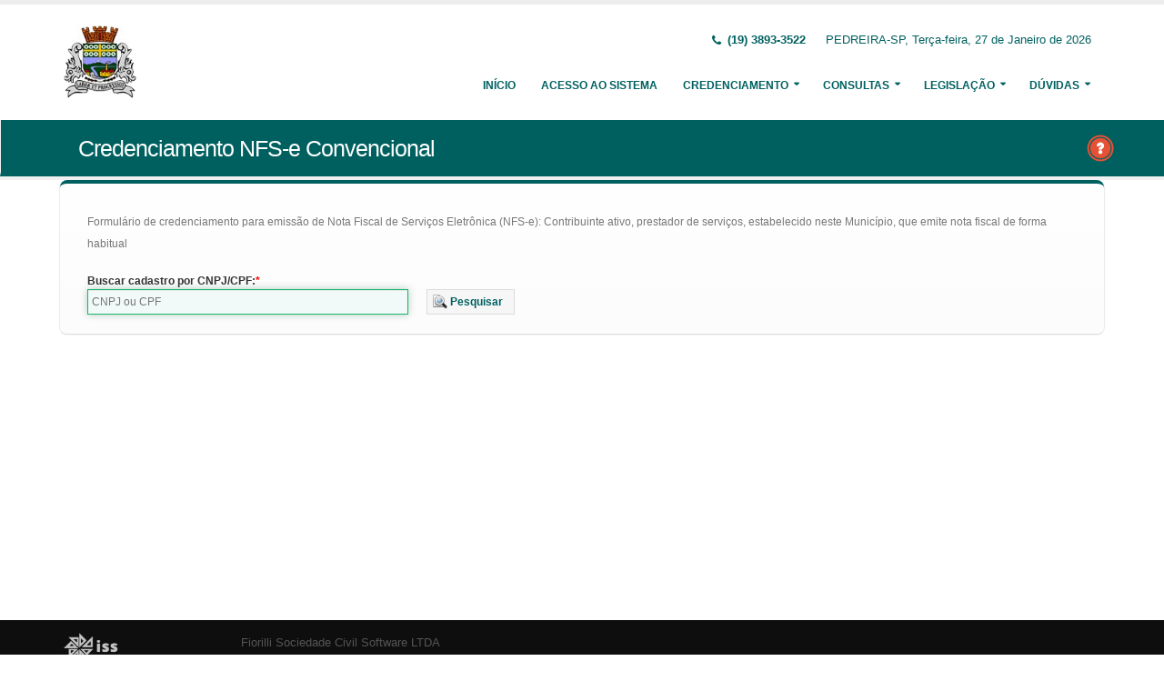

--- FILE ---
content_type: text/html;charset=UTF-8
request_url: http://intranet.pedreira.sp.gov.br:5661/issweb/paginas/public/credenciamento/convencional;jsessionid=PTwxO1u-HoTRvkdxmFgvV4RJ.undefined
body_size: 4788
content:
<!DOCTYPE html>
<html xmlns="http://www.w3.org/1999/xhtml"><head id="j_idt2">
            <meta charset="utf-8" />
            <meta http-equiv="X-UA-Compatible" content="IE=edge" />
            <meta name="description" content="Nota Fiscal de Serviços Eletrônica" />
            <meta name="author" content="Fiorilli SC Software LTDA" />
            <meta content="text/html; charset=UTF-8" http-equiv="Content-Type" />

            
            <meta name="viewport" content="width=device-width, initial-scale=1.0, maximum-scale=1.0, user-scalable=no" />
            <title>ISSWEB :: Área Administrativa</title>
            <link rel="shortcut icon" type="image/x-icon" href="/issweb/resources/imagens/fiorilli_verde.ico" /><link type="text/css" rel="stylesheet" href="/issweb/javax.faces.resource/theme.css.xhtml?ln=primefaces-fiorilli-verde" /><link type="text/css" rel="stylesheet" href="/issweb/javax.faces.resource/botoes.css.xhtml;jsessionid=OIYKPHDWlq1QXyvV+wxl4nyS.undefined?ln=css" /><link type="text/css" rel="stylesheet" href="/issweb/javax.faces.resource/primefaces-fiorilli.css.xhtml;jsessionid=OIYKPHDWlq1QXyvV+wxl4nyS.undefined?ln=css" /><link type="text/css" rel="stylesheet" href="/issweb/javax.faces.resource/bootstrap/css/bootstrap.min.css.xhtml;jsessionid=OIYKPHDWlq1QXyvV+wxl4nyS.undefined?ln=vendor" /><link type="text/css" rel="stylesheet" href="/issweb/javax.faces.resource/font-awesome/css/font-awesome.css.xhtml;jsessionid=OIYKPHDWlq1QXyvV+wxl4nyS.undefined?ln=vendor" /><link type="text/css" rel="stylesheet" href="/issweb/javax.faces.resource/magnific-popup/magnific-popup.css.xhtml;jsessionid=OIYKPHDWlq1QXyvV+wxl4nyS.undefined?ln=vendor" /><link type="text/css" rel="stylesheet" href="/issweb/javax.faces.resource/theme.css.xhtml;jsessionid=OIYKPHDWlq1QXyvV+wxl4nyS.undefined?ln=css" /><link type="text/css" rel="stylesheet" href="/issweb/javax.faces.resource/theme-elements.css.xhtml;jsessionid=OIYKPHDWlq1QXyvV+wxl4nyS.undefined?ln=css" /><link type="text/css" rel="stylesheet" href="/issweb/javax.faces.resource/theme-animate.css.xhtml;jsessionid=OIYKPHDWlq1QXyvV+wxl4nyS.undefined?ln=css" /><link type="text/css" rel="stylesheet" href="/issweb/javax.faces.resource/skins/default.css.xhtml;jsessionid=OIYKPHDWlq1QXyvV+wxl4nyS.undefined?ln=css" /><link type="text/css" rel="stylesheet" href="/issweb/javax.faces.resource/theme-custom.css.xhtml;jsessionid=OIYKPHDWlq1QXyvV+wxl4nyS.undefined?ln=css" /><script type="text/javascript" src="/issweb/javax.faces.resource/modernizr/modernizr.min.js.xhtml;jsessionid=OIYKPHDWlq1QXyvV+wxl4nyS.undefined?ln=vendor"></script><link type="text/css" rel="stylesheet" href="/issweb/javax.faces.resource/components.css.xhtml;jsessionid=OIYKPHDWlq1QXyvV+wxl4nyS.undefined?ln=primefaces&amp;v=6.2" /><script type="text/javascript" src="/issweb/javax.faces.resource/jquery/jquery.js.xhtml;jsessionid=OIYKPHDWlq1QXyvV+wxl4nyS.undefined?ln=primefaces&amp;v=6.2"></script><script type="text/javascript" src="/issweb/javax.faces.resource/core.js.xhtml;jsessionid=OIYKPHDWlq1QXyvV+wxl4nyS.undefined?ln=primefaces&amp;v=6.2"></script><script type="text/javascript" src="/issweb/javax.faces.resource/components.js.xhtml;jsessionid=OIYKPHDWlq1QXyvV+wxl4nyS.undefined?ln=primefaces&amp;v=6.2"></script><script type="text/javascript" src="/issweb/javax.faces.resource/jquery/jquery-plugins.js.xhtml;jsessionid=OIYKPHDWlq1QXyvV+wxl4nyS.undefined?ln=primefaces&amp;v=6.2"></script><link type="text/css" rel="stylesheet" href="/issweb/javax.faces.resource/scrollpanel/scrollpanel.css.xhtml;jsessionid=OIYKPHDWlq1QXyvV+wxl4nyS.undefined?ln=primefaces&amp;v=6.2" /><script type="text/javascript" src="/issweb/javax.faces.resource/scrollpanel/scrollpanel.js.xhtml;jsessionid=OIYKPHDWlq1QXyvV+wxl4nyS.undefined?ln=primefaces&amp;v=6.2"></script><script type="text/javascript">if(window.PrimeFaces){PrimeFaces.settings.locale='pt_BR';}</script>

        <link href="http://fonts.googleapis.com/css?family=Open+Sans:200,300,400,600,700,800%7CShadows+Into+Light" rel="stylesheet" type="text/css" />
        <link href="http://fonts.googleapis.com/css?family=Open+Sans+Condensed:200,300,400,600,700,800%7CShadows+Into+Light" rel="stylesheet" type="text/css" />
        <link href="http://fonts.googleapis.com/css?family=Open+Sans+Light:200,300,400,600,700,800%7CShadows+Into+Light" rel="stylesheet" type="text/css" /><script type="text/javascript" src="/issweb/javax.faces.resource/util.js.xhtml;jsessionid=OIYKPHDWlq1QXyvV+wxl4nyS.undefined?ln=js"></script><script type="text/javascript" src="/issweb/javax.faces.resource/fiorilli-web-extension.js.xhtml;jsessionid=OIYKPHDWlq1QXyvV+wxl4nyS.undefined?ln=js"></script><script type="text/javascript" src="/issweb/javax.faces.resource/locales_primefaces.js.xhtml;jsessionid=OIYKPHDWlq1QXyvV+wxl4nyS.undefined?ln=js"></script></head><body>
        <div class="body">
            <header id="header" data-plugin-options="{&quot;stickyEnabled&quot;: true, &quot;stickyEnableOnBoxed&quot;: true, &quot;stickyEnableOnMobile&quot;: true, &quot;stickyStartAt&quot;: 57, &quot;stickySetTop&quot;: &quot;-57px&quot;, &quot;stickyChangeLogo&quot;: true}">
                <div class="header-body">
                    <div class="header-container container">
                        <div class="header-row">
                            <div class="header-column">
                                <div class="header-logo" style="max-width: 250px;"><a href="/issweb/home.xhtml;jsessionid=OIYKPHDWlq1QXyvV+wxl4nyS.undefined" class="ui-link ui-widget">
                                        <img alt="IssWeb" height="80" data-sticky-height="40" data-sticky-top="45" style="max-width: 200px" src="/issweb/temp_images/logo.jpg" /></a>
                                </div>
                            </div>
                            <div class="header-column">
                                <div class="header-row">
                                    <nav class="header-nav-top">
                                        <ul class="nav nav-pills">
                                            <li class="hidden-xs">
                                                <span class="ws-nowrap font-weight-bold text-color-primary"><i class="fa fa-phone"></i> (19) 3893-3522</span>
                                            </li>
                                            <li class="hidden-xs">
                                                <span class="ws-nowrap text-color-primary">PEDREIRA-SP,  Terça-feira, 27 de Janeiro de 2026</span>
                                            </li>
                                        </ul>
                                    </nav>
                                </div>
                                <div class="header-row">
                                    <div class="header-nav">
                                        <button class="btn header-btn-collapse-nav botaoMenu" data-toggle="collapse" data-target=".header-nav-main">
                                            <i class="fa fa-bars"></i>
                                        </button>
                                        <div class="header-nav-main header-nav-main-effect-3 header-nav-main-sub-effect-3 collapse">
                                            <nav>
                                                <ul class="nav nav-pills" id="mainNav">
                                                    <li class="active" id="inicio"><a href="/issweb/home.xhtml;jsessionid=OIYKPHDWlq1QXyvV+wxl4nyS.undefined" class="ui-link ui-widget" accesskey="h" title="Tela Inicial">
                                                            Início
                                                        </a>
                                                    </li>
                                                    <li id="acesso"><a href="/issweb/paginas/login;jsessionid=OIYKPHDWlq1QXyvV+wxl4nyS.undefined" class="ui-link ui-widget" title="Acesso com senha ou certificado digital">
                                                            Acesso ao Sistema
                                                        </a>
                                                    </li>
                                                        <li class="dropdown" id="creden">
                                                            <a class="dropdown-toggle" href="#">
                                                                Credenciamento
                                                            </a>
                                                            <ul class="dropdown-menu">
                                                                <li>
                                                                </li>
                                                                <li><a id="linkCredenciamentoConvencional" href="/issweb/paginas/public/credenciamento/convencional;jsessionid=OIYKPHDWlq1QXyvV+wxl4nyS.undefined" class="ui-link ui-widget" title="Contribuinte ativo, prestador de serviços, estabelecido neste Município, que emite nota fiscal de forma habitual">
                                                                        NFS-e Convencional
                                                                    </a>
                                                                </li>
                                                                <li>
                                                                </li>
                                                                <li><a id="linkCredenciamentoContribuintefora" href="/issweb/paginas/public/credenciamento/contribuintefora;jsessionid=OIYKPHDWlq1QXyvV+wxl4nyS.undefined" class="ui-link ui-widget" title="Empresa estabelecida em outro Município que presta serviços no território deste Município">
                                                                        Prestador de Outro Município
                                                                    </a>
                                                                </li>
                                                                <li>
                                                                </li>
                                                                <li>
                                                                </li>
                                                                <li>
                                                                </li>
                                                                <li>
                                                                </li>
                                                            </ul>
                                                        </li>
                                                        <li class="dropdown" id="consul">
                                                            <a class="dropdown-toggle" href="#">
                                                                Consultas
                                                            </a>
                                                            <ul class="dropdown-menu">
                                                                <li><a id="linkConsultarAutenticidade" href="/issweb/paginas/public/consulta/autenticidade;jsessionid=OIYKPHDWlq1QXyvV+wxl4nyS.undefined" class="ui-link ui-widget">
                                                                        Autenticidade NFS-e
                                                                    </a>
                                                                </li>
                                                                <li><a id="linkConsultarPrestador" href="/issweb/paginas/public/consulta/prestador;jsessionid=OIYKPHDWlq1QXyvV+wxl4nyS.undefined" class="ui-link ui-widget">
                                                                        Prestadores de Serviços
                                                                    </a>
                                                                </li>
                                                                <li><a id="linkConsultarRps" href="/issweb/paginas/public/consulta/rps;jsessionid=OIYKPHDWlq1QXyvV+wxl4nyS.undefined" class="ui-link ui-widget">
                                                                        RPS (Recibo Provisório de Serviços)
                                                                    </a>
                                                                </li>
                                                                <li><a id="linkConsultarProtocolo" href="/issweb/paginas/public/consulta/protocolo;jsessionid=OIYKPHDWlq1QXyvV+wxl4nyS.undefined" class="ui-link ui-widget">
                                                                        Protocolos
                                                                    </a>
                                                                </li>
                                                                <li>
                                                                </li>
                                                                <li><a id="linkConsultarAliquota" href="/issweb/paginas/public/consulta/aliquota;jsessionid=OIYKPHDWlq1QXyvV+wxl4nyS.undefined" class="ui-link ui-widget">
                                                                        Atividades (LC 116/03 e CNAE)
                                                                    </a>
                                                                </li>
                                                                <li><a id="linkConsultarLoteRps" href="/issweb/paginas/public/consulta/loterps;jsessionid=OIYKPHDWlq1QXyvV+wxl4nyS.undefined" class="ui-link ui-widget">
                                                                        Lote RPS (Recibo Provisório de Serviços)
                                                                    </a>
                                                                </li>
                                                                <li><a id="linkReciboRetencao" href="/issweb/paginas/public/consulta/reciboretencao;jsessionid=OIYKPHDWlq1QXyvV+wxl4nyS.undefined" class="ui-link ui-widget">
                                                                        Recibo de Retenção
                                                                    </a>
                                                                </li>
                                                                <li><a id="linkConsultarSerie" href="/issweb/paginas/public/consulta/serie;jsessionid=OIYKPHDWlq1QXyvV+wxl4nyS.undefined" class="ui-link ui-widget">
                                                                        Serie das Notas
                                                                    </a>
                                                                </li>
                                                                <li><a id="linkConsultarEspecie" href="/issweb/paginas/public/consulta/especie;jsessionid=OIYKPHDWlq1QXyvV+wxl4nyS.undefined" class="ui-link ui-widget">
                                                                        Espécie das Notas
                                                                    </a>
                                                                </li>
                                                                <li><a id="linkValidarxml" href="/issweb/paginas/public/consulta/validarxml;jsessionid=OIYKPHDWlq1QXyvV+wxl4nyS.undefined" class="ui-link ui-widget">
                                                                        Validar XML
                                                                    </a>
                                                                </li>
                                                            </ul>
                                                        </li>
                                                        <li class="dropdown" id="leg">
                                                            <a class="dropdown-toggle" href="#">
                                                                Legislação
                                                            </a>
                                                            <ul class="dropdown-menu menuscroll">
                                                                    <li>
                                                                        <a href="/issweb/temp/lei 3946-2019  -Lei Complemetar altera dispositivos da lei 2425-03-convertido.pdf" target="_blank">
                                                                            lei 3946-2019  -Lei Complemetar altera dispositivos da lei 2425-03-convertido.pdf
                                                                        </a>
                                                                    </li>
                                                                    <li>
                                                                        <a href="/issweb/temp/DECRETO NFE ATUALIZADO.pdf" target="_blank">
                                                                            DECRETO NFE ATUALIZADO.pdf
                                                                        </a>
                                                                    </li>
                                                                    <li>
                                                                        <a href="/issweb/temp/PRONTO DECRETO DA BASE CALCULO.pdf" target="_blank">
                                                                            PRONTO DECRETO DA BASE CALCULO.pdf
                                                                        </a>
                                                                    </li>
                                                                    <li>
                                                                        <a href="/issweb/temp/lei 2425-2003 - ATUALIZ PELA LEI 3665-2017 E 3718-2017 E 3947-2019 E 3946-2019 PDF.pdf" target="_blank">
                                                                            lei 2425-2003 - ATUALIZ PELA LEI 3665-2017 E 3718-2017 E 3947-2019 E 3946-2019 PDF.pdf
                                                                        </a>
                                                                    </li>
                                                            </ul>
                                                        </li>
                                                        <li class="dropdown" id="duv">
                                                            <a class="dropdown-toggle" href="#">
                                                                Dúvidas
                                                            </a>
                                                            <ul class="dropdown-menu dropdown-menu-right">
                                                                <li><span id="pgManualCredenciamento">
                                                                        <a href="http://ftp.dcfiorilli.com.br/web/sia7/Manual/ManualISSWeb/Guia_Credenciamento_Consultas.pdf" target="_blank">Manual de Credenciamento
                                                                        </a></span>
                                                                </li>
                                                            </ul>
                                                        </li>
                                                </ul>
                                            </nav>
                                        </div>
                                    </div>
                                </div>
                            </div>
                        </div>
                    </div>
                </div>
            </header>

            <div role="main" class="main">
<form id="j_idt94" name="j_idt94" method="post" action="/issweb/paginas/public/credenciamento/convencional;jsessionid=OIYKPHDWlq1QXyvV+wxl4nyS.undefined" enctype="application/x-www-form-urlencoded">
<input type="hidden" name="j_idt94" value="j_idt94" />

        <section class="page-header page-header-color page-header-primary pb-none">
            <div class="container">
                <div class="row">
                    <div class="left-wrapper pull-left">
                        <div class="col-md-12">
                            <h1 class="font-weight-light">Credenciamento NFS-e Convencional</h1>
                        </div>
                    </div>
                    <div class="right-wrapper pull-right"><span class="hidden-md hidden-sm hidden-xs ib"><div id="j_idt94:lbHelp"><a href="http://ftp.dcfiorilli.com.br/web/sia7/Manual/ManualISSWeb/Credenciamento/NotaFiscalConvencional.html"><img src="/issweb/javax.faces.resource/ajuda.png.xhtml;jsessionid=OIYKPHDWlq1QXyvV+wxl4nyS.undefined?ln=imagens" title="Ajuda nesta página" /></a></div><script id="j_idt94:lbHelp_s" type="text/javascript">$(function(){PrimeFaces.cw("LightBox","widget_j_idt94_lbHelp",{id:"j_idt94:lbHelp",mode:"iframe"});});</script></span>
                    </div>
                </div>
            </div>
        </section><input type="hidden" name="javax.faces.ViewState" id="javax.faces.ViewState" value="146627268298478403:-6093634415114432329" autocomplete="off" />
</form><html xmlns="http://www.w3.org/1999/xhtml"><div id="mobilDialog" class="ui-dialog ui-widget ui-widget-content ui-corner-all ui-shadow ui-hidden-container"><div class="ui-dialog-titlebar ui-widget-header ui-helper-clearfix ui-corner-top"><span id="mobilDialog_title" class="ui-dialog-title">Inserção de Contribuintes</span><a href="#" class="ui-dialog-titlebar-icon ui-dialog-titlebar-close ui-corner-all" aria-label="Close"><span class="ui-icon ui-icon-closethick"></span></a></div><div class="ui-dialog-content ui-widget-content"></div></div><script id="mobilDialog_s" type="text/javascript">$(function(){PrimeFaces.cw("Dialog","dialogMobil",{id:"mobilDialog",draggable:false,resizable:false,modal:true,dynamic:true,position:"center,top",closeOnEscape:true,responsive:true});});</script>
</html>

        <div class="container">
<form id="formCredenciamento" name="formCredenciamento" method="post" action="/issweb/paginas/public/credenciamento/convencional;jsessionid=OIYKPHDWlq1QXyvV+wxl4nyS.undefined" class="customForm" enctype="application/x-www-form-urlencoded">
<input type="hidden" name="formCredenciamento" value="formCredenciamento" />
<div class="featured-boxes row">
                    <div class="featured-box featured-box-primary pt-none mt-none align-left">
                        <div class="box-content">
                            <p>Formulário de credenciamento para emissão de Nota Fiscal de Serviços Eletrônica (NFS-e): Contribuinte ativo, prestador de serviços, estabelecido neste Município, que emite nota fiscal de forma habitual</p><div id="formCredenciamento:mensagens" class="ui-messages ui-widget" aria-live="polite"></div>

                            <div class="row">
                                <div class="col-xs-12 col-sm-6 col-lg-4">
                                    <label class="control-label show" for="itCpfCnpjEmp">Buscar cadastro por CNPJ/CPF:</label><input id="formCredenciamento:itCpfCnpjEmp" name="formCredenciamento:itCpfCnpjEmp" type="text" maxlength="18" placeholder="CNPJ ou CPF" onkeypress="maskCpfCnpj(this, cpfCnpj)" onblur="maskCpfCnpj(this, cpfCnpj);" aria-required="true" class="ui-inputfield ui-inputtext ui-widget ui-state-default ui-corner-all w100" /><script id="formCredenciamento:itCpfCnpjEmp_s" type="text/javascript">PrimeFaces.cw("InputText","widget_formCredenciamento_itCpfCnpjEmp",{id:"formCredenciamento:itCpfCnpjEmp"});</script>
                                </div>
                                <div class="col-xs-12 col-sm-6 col-lg-4">
                                    <br /><button id="formCredenciamento:cbPesquisar" name="formCredenciamento:cbPesquisar" class="ui-button ui-widget ui-state-default ui-corner-all ui-button-text-icon-left" onclick="PrimeFaces.ab({s:&quot;formCredenciamento:cbPesquisar&quot;,p:&quot;formCredenciamento:cbPesquisar formCredenciamento:itCpfCnpjEmp&quot;,u:&quot;formCredenciamento&quot;,ps:true});return false;" type="submit"><span class="ui-button-icon-left ui-icon ui-c pesquisar"></span><span class="ui-button-text ui-c">Pesquisar</span></button><script id="formCredenciamento:cbPesquisar_s" type="text/javascript">PrimeFaces.cw("CommandButton","widget_formCredenciamento_cbPesquisar",{id:"formCredenciamento:cbPesquisar"});</script>
                                </div>
                            </div>
                            <div class="row">
                            </div>
                        </div>
                    </div></div><div id="formCredenciamento:dialogDetalhes" class="ui-dialog ui-widget ui-widget-content ui-corner-all ui-shadow ui-hidden-container"><div class="ui-dialog-titlebar ui-widget-header ui-helper-clearfix ui-corner-top"><span id="formCredenciamento:dialogDetalhes_title" class="ui-dialog-title">Cadastros Mobiliário</span><a href="#" class="ui-dialog-titlebar-icon ui-dialog-titlebar-close ui-corner-all" aria-label="Close"><span class="ui-icon ui-icon-closethick"></span></a></div><div class="ui-dialog-content ui-widget-content"></div></div><script id="formCredenciamento:dialogDetalhes_s" type="text/javascript">$(function(){PrimeFaces.cw("Dialog","mobilDialog",{id:"formCredenciamento:dialogDetalhes",draggable:false,resizable:false,modal:true,dynamic:true,closeOnEscape:true,responsive:true,behaviors:{close:function(ext,event) {PrimeFaces.ab({s:"formCredenciamento:dialogDetalhes",e:"close",p:"formCredenciamento:dialogDetalhes",u:"formCredenciamento:listaMobil"},ext);}}});});</script><input type="hidden" name="javax.faces.ViewState" id="javax.faces.ViewState" value="146627268298478403:-6093634415114432329" autocomplete="off" />
</form>
        </div>
            </div>

            <footer class="short p-none m-none pt-sm mt-sm" id="footer">
                <div class="footer-copyright">
                    <div class="container">
                        <div class="row">
                            <div class="col-xs-4 col-sm-3 col-md-2 col-lg-2 col-xl-1"><a href="/issweb/home.xhtml;jsessionid=OIYKPHDWlq1QXyvV+wxl4nyS.undefined" class="ui-link ui-widget logo"><img src="/issweb/javax.faces.resource/logo_footer.png.xhtml;jsessionid=OIYKPHDWlq1QXyvV+wxl4nyS.undefined?ln=imagens" height="32" /></a>
                                <span class="text-color-light text-xs">v. 3.7.2</span>
                            </div>
                            <div class="col-xs-8 col-sm-9 col-md-10 col-lg-10 col-xl-11">
                                <a href="http://www.fiorilli.com.br" target="_blank" style="color: #555 !important;">Fiorilli Sociedade Civil Software LTDA
                                </a>
                                <p class="text-primary">&copy; Copyright 2012-2026. Todos os Direitos Reservados.
                                </p>
                            </div>
                        </div>
                    </div>
                </div>
            </footer>
        </div><div id="j_idt206"></div><script id="j_idt206_s" type="text/javascript">$(function(){PrimeFaces.cw("AjaxStatus","widget_j_idt206",{id:"j_idt206",start:function(){PF('statusDialog').show();},success:function(){PF('statusDialog').hide();}});});</script><span id="msgGrowl"></span><script id="msgGrowl_s" type="text/javascript">$(function(){PrimeFaces.cw("Growl","messageGrowl",{id:"msgGrowl",sticky:false,life:5000,escape:false,keepAlive:false,msgs:[]});});</script><div id="dStatus" class="ui-dialog ui-widget ui-widget-content ui-corner-all ui-shadow ui-hidden-container"><div class="ui-dialog-content ui-widget-content"><img src="/issweb/javax.faces.resource/ajax_loader.gif.xhtml;jsessionid=OIYKPHDWlq1QXyvV+wxl4nyS.undefined?ln=imagens" />
            <span class="font-weight-bold text-color-primary">
                    Por Favor, aguarde...
                </span></div></div><script id="dStatus_s" type="text/javascript">$(function(){PrimeFaces.cw("Dialog","statusDialog",{id:"dStatus",draggable:false,resizable:false,modal:true,width:"230",appendTo:"@(body)"});});</script><script id="j_idt209_s" type="text/javascript">$(function(){PrimeFaces.cw("ConfirmDialog","widget_j_idt209",{id:"j_idt209",global:true});});</script><div id="j_idt209" class="ui-confirm-dialog ui-dialog ui-widget ui-widget-content ui-corner-all ui-shadow ui-hidden-container"><div class="ui-dialog-titlebar ui-widget-header ui-helper-clearfix ui-corner-top"><span id="j_idt209_title" class="ui-dialog-title"></span><a href="#" class="ui-dialog-titlebar-icon ui-dialog-titlebar-close ui-corner-all" aria-label="Close"><span class="ui-icon ui-icon-closethick"></span></a></div><div class="ui-dialog-content ui-widget-content"><span class="ui-icon ui-confirm-dialog-severity"></span><span class="ui-confirm-dialog-message"></span></div><div class="ui-dialog-buttonpane ui-dialog-footer ui-widget-content ui-helper-clearfix"><button id="j_idt210" name="j_idt210" class="ui-button ui-widget ui-state-default ui-corner-all ui-button-text-icon-left ui-confirmdialog-yes" type="button"><span class="ui-button-icon-left ui-icon ui-c confirmar"></span><span class="ui-button-text ui-c">Sim</span></button><script id="j_idt210_s" type="text/javascript">PrimeFaces.cw("CommandButton","widget_j_idt210",{id:"j_idt210"});</script><button id="j_idt211" name="j_idt211" class="ui-button ui-widget ui-state-default ui-corner-all ui-button-text-icon-left ui-confirmdialog-no" type="button"><span class="ui-button-icon-left ui-icon ui-c cancelar"></span><span class="ui-button-text ui-c">Não</span></button><script id="j_idt211_s" type="text/javascript">PrimeFaces.cw("CommandButton","widget_j_idt211",{id:"j_idt211"});</script></div></div><script type="text/javascript" src="/issweb/javax.faces.resource/jquery.appear/jquery.appear.min.js.xhtml;jsessionid=OIYKPHDWlq1QXyvV+wxl4nyS.undefined?ln=vendor"></script><script type="text/javascript" src="/issweb/javax.faces.resource/jquery.easing/jquery.easing.min.js.xhtml;jsessionid=OIYKPHDWlq1QXyvV+wxl4nyS.undefined?ln=vendor"></script><script type="text/javascript" src="/issweb/javax.faces.resource/bootstrap/js/bootstrap.min.js.xhtml;jsessionid=OIYKPHDWlq1QXyvV+wxl4nyS.undefined?ln=vendor"></script><script type="text/javascript" src="/issweb/javax.faces.resource/common/common.min.js.xhtml;jsessionid=OIYKPHDWlq1QXyvV+wxl4nyS.undefined?ln=vendor"></script><script type="text/javascript" src="/issweb/javax.faces.resource/jquery.lazyload/jquery.lazyload.min.js.xhtml;jsessionid=OIYKPHDWlq1QXyvV+wxl4nyS.undefined?ln=vendor"></script><script type="text/javascript" src="/issweb/javax.faces.resource/magnific-popup/magnific-popup.js.xhtml;jsessionid=OIYKPHDWlq1QXyvV+wxl4nyS.undefined?ln=vendor"></script><script type="text/javascript" src="/issweb/javax.faces.resource/isotope/jquery.isotope.min.js.xhtml;jsessionid=OIYKPHDWlq1QXyvV+wxl4nyS.undefined?ln=vendor"></script><script type="text/javascript" src="/issweb/javax.faces.resource/theme.js.xhtml;jsessionid=OIYKPHDWlq1QXyvV+wxl4nyS.undefined?ln=js"></script><script type="text/javascript" src="/issweb/javax.faces.resource/theme.custom.js.xhtml;jsessionid=OIYKPHDWlq1QXyvV+wxl4nyS.undefined?ln=js"></script><script type="text/javascript" src="/issweb/javax.faces.resource/theme.init.js.xhtml;jsessionid=OIYKPHDWlq1QXyvV+wxl4nyS.undefined?ln=js"></script></body>
</html>